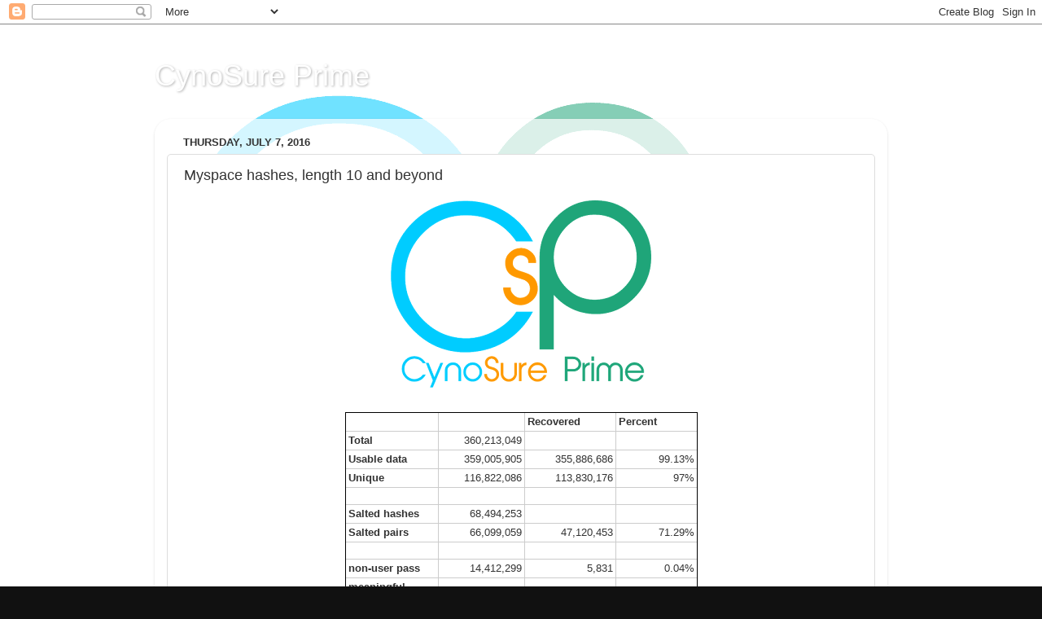

--- FILE ---
content_type: text/html; charset=UTF-8
request_url: https://blog.cynosureprime.com/2016/07/myspace-hashes-length-10-and-beyond.html
body_size: 11806
content:
<!DOCTYPE html>
<html class='v2' dir='ltr' xmlns='http://www.w3.org/1999/xhtml' xmlns:b='http://www.google.com/2005/gml/b' xmlns:data='http://www.google.com/2005/gml/data' xmlns:expr='http://www.google.com/2005/gml/expr'>
<head>
<link href='https://www.blogger.com/static/v1/widgets/335934321-css_bundle_v2.css' rel='stylesheet' type='text/css'/>
<meta content='width=1100' name='viewport'/>
<meta content='text/html; charset=UTF-8' http-equiv='Content-Type'/>
<meta content='blogger' name='generator'/>
<link href='https://blog.cynosureprime.com/favicon.ico' rel='icon' type='image/x-icon'/>
<link href='https://blog.cynosureprime.com/2016/07/myspace-hashes-length-10-and-beyond.html' rel='canonical'/>
<link rel="alternate" type="application/atom+xml" title="CynoSure Prime - Atom" href="https://blog.cynosureprime.com/feeds/posts/default" />
<link rel="alternate" type="application/rss+xml" title="CynoSure Prime - RSS" href="https://blog.cynosureprime.com/feeds/posts/default?alt=rss" />
<link rel="service.post" type="application/atom+xml" title="CynoSure Prime - Atom" href="https://www.blogger.com/feeds/5717741750935093742/posts/default" />

<link rel="alternate" type="application/atom+xml" title="CynoSure Prime - Atom" href="https://blog.cynosureprime.com/feeds/1948385812947130952/comments/default" />
<!--Can't find substitution for tag [blog.ieCssRetrofitLinks]-->
<link href='https://blogger.googleusercontent.com/img/b/R29vZ2xl/AVvXsEj5yEuQ3X6RkZMs5Ady6QIu4sUF503ejWDylT7Bze87uvmvPTUSz4ZE6_whN5MWcLQy6IhzGsQvtMuILIAZO7lCyCMTrhXPvZ9CDFzJ-If7lUdhYoKHE8segFsvJz1Wsk_SZGVQEExcDaDq/s320/CSP.png' rel='image_src'/>
<meta content='https://blog.cynosureprime.com/2016/07/myspace-hashes-length-10-and-beyond.html' property='og:url'/>
<meta content='Myspace hashes, length 10 and beyond' property='og:title'/>
<meta content='     Recovered Percent  Total 360,213,049  Usable data 359,005,905 355,886,686 99.13%  Unique 116,822,086 113,830,176 97%   Salted hashes 68...' property='og:description'/>
<meta content='https://blogger.googleusercontent.com/img/b/R29vZ2xl/AVvXsEj5yEuQ3X6RkZMs5Ady6QIu4sUF503ejWDylT7Bze87uvmvPTUSz4ZE6_whN5MWcLQy6IhzGsQvtMuILIAZO7lCyCMTrhXPvZ9CDFzJ-If7lUdhYoKHE8segFsvJz1Wsk_SZGVQEExcDaDq/w1200-h630-p-k-no-nu/CSP.png' property='og:image'/>
<title>CynoSure Prime: Myspace hashes, length 10 and beyond</title>
<style id='page-skin-1' type='text/css'><!--
/*-----------------------------------------------
Blogger Template Style
Name:     Picture Window
Designer: Blogger
URL:      www.blogger.com
----------------------------------------------- */
/* Content
----------------------------------------------- */
body {
font: normal normal 15px Arial, Tahoma, Helvetica, FreeSans, sans-serif;
color: #333333;
background: #111111 url(//4.bp.blogspot.com/-7Dx5e2bAj_8/VV6_M4gMbfI/AAAAAAAAANs/Seae6opwSA8/s0/CSV2.png) repeat fixed top center;
}
html body .region-inner {
min-width: 0;
max-width: 100%;
width: auto;
}
.content-outer {
font-size: 90%;
}
a:link {
text-decoration:none;
color: #336699;
}
a:visited {
text-decoration:none;
color: #6699cc;
}
a:hover {
text-decoration:underline;
color: #33aaff;
}
.content-outer {
background: transparent none repeat scroll top left;
-moz-border-radius: 0;
-webkit-border-radius: 0;
-goog-ms-border-radius: 0;
border-radius: 0;
-moz-box-shadow: 0 0 0 rgba(0, 0, 0, .15);
-webkit-box-shadow: 0 0 0 rgba(0, 0, 0, .15);
-goog-ms-box-shadow: 0 0 0 rgba(0, 0, 0, .15);
box-shadow: 0 0 0 rgba(0, 0, 0, .15);
margin: 20px auto;
}
.content-inner {
padding: 0;
}
/* Header
----------------------------------------------- */
.header-outer {
background: transparent none repeat-x scroll top left;
_background-image: none;
color: #ffffff;
-moz-border-radius: 0;
-webkit-border-radius: 0;
-goog-ms-border-radius: 0;
border-radius: 0;
}
.Header img, .Header #header-inner {
-moz-border-radius: 0;
-webkit-border-radius: 0;
-goog-ms-border-radius: 0;
border-radius: 0;
}
.header-inner .Header .titlewrapper,
.header-inner .Header .descriptionwrapper {
padding-left: 0;
padding-right: 0;
}
.Header h1 {
font: normal normal 36px Arial, Tahoma, Helvetica, FreeSans, sans-serif;
text-shadow: 1px 1px 3px rgba(0, 0, 0, 0.3);
}
.Header h1 a {
color: #ffffff;
}
.Header .description {
font-size: 130%;
}
/* Tabs
----------------------------------------------- */
.tabs-inner {
margin: .5em 20px 0;
padding: 0;
}
.tabs-inner .section {
margin: 0;
}
.tabs-inner .widget ul {
padding: 0;
background: transparent none repeat scroll bottom;
-moz-border-radius: 0;
-webkit-border-radius: 0;
-goog-ms-border-radius: 0;
border-radius: 0;
}
.tabs-inner .widget li {
border: none;
}
.tabs-inner .widget li a {
display: inline-block;
padding: .5em 1em;
margin-right: .25em;
color: #ffffff;
font: normal normal 15px Arial, Tahoma, Helvetica, FreeSans, sans-serif;
-moz-border-radius: 10px 10px 0 0;
-webkit-border-top-left-radius: 10px;
-webkit-border-top-right-radius: 10px;
-goog-ms-border-radius: 10px 10px 0 0;
border-radius: 10px 10px 0 0;
background: transparent url(//www.blogblog.com/1kt/transparent/black50.png) repeat scroll top left;
border-right: 1px solid transparent;
}
.tabs-inner .widget li:first-child a {
padding-left: 1.25em;
-moz-border-radius-topleft: 10px;
-moz-border-radius-bottomleft: 0;
-webkit-border-top-left-radius: 10px;
-webkit-border-bottom-left-radius: 0;
-goog-ms-border-top-left-radius: 10px;
-goog-ms-border-bottom-left-radius: 0;
border-top-left-radius: 10px;
border-bottom-left-radius: 0;
}
.tabs-inner .widget li.selected a,
.tabs-inner .widget li a:hover {
position: relative;
z-index: 1;
background: transparent url(//www.blogblog.com/1kt/transparent/white80.png) repeat scroll bottom;
color: #336699;
-moz-box-shadow: 0 0 3px rgba(0, 0, 0, .15);
-webkit-box-shadow: 0 0 3px rgba(0, 0, 0, .15);
-goog-ms-box-shadow: 0 0 3px rgba(0, 0, 0, .15);
box-shadow: 0 0 3px rgba(0, 0, 0, .15);
}
/* Headings
----------------------------------------------- */
h2 {
font: bold normal 13px Arial, Tahoma, Helvetica, FreeSans, sans-serif;
text-transform: uppercase;
color: #888888;
margin: .5em 0;
}
/* Main
----------------------------------------------- */
.main-outer {
background: transparent url(//www.blogblog.com/1kt/transparent/white80.png) repeat scroll top left;
-moz-border-radius: 20px 20px 0 0;
-webkit-border-top-left-radius: 20px;
-webkit-border-top-right-radius: 20px;
-webkit-border-bottom-left-radius: 0;
-webkit-border-bottom-right-radius: 0;
-goog-ms-border-radius: 20px 20px 0 0;
border-radius: 20px 20px 0 0;
-moz-box-shadow: 0 1px 3px rgba(0, 0, 0, .15);
-webkit-box-shadow: 0 1px 3px rgba(0, 0, 0, .15);
-goog-ms-box-shadow: 0 1px 3px rgba(0, 0, 0, .15);
box-shadow: 0 1px 3px rgba(0, 0, 0, .15);
}
.main-inner {
padding: 15px 20px 20px;
}
.main-inner .column-center-inner {
padding: 0 0;
}
.main-inner .column-left-inner {
padding-left: 0;
}
.main-inner .column-right-inner {
padding-right: 0;
}
/* Posts
----------------------------------------------- */
h3.post-title {
margin: 0;
font: normal normal 18px Arial, Tahoma, Helvetica, FreeSans, sans-serif;
}
.comments h4 {
margin: 1em 0 0;
font: normal normal 18px Arial, Tahoma, Helvetica, FreeSans, sans-serif;
}
.date-header span {
color: #333333;
}
.post-outer {
background-color: #ffffff;
border: solid 1px #dddddd;
-moz-border-radius: 5px;
-webkit-border-radius: 5px;
border-radius: 5px;
-goog-ms-border-radius: 5px;
padding: 15px 20px;
margin: 0 -20px 20px;
}
.post-body {
line-height: 1.4;
font-size: 110%;
position: relative;
}
.post-header {
margin: 0 0 1.5em;
color: #999999;
line-height: 1.6;
}
.post-footer {
margin: .5em 0 0;
color: #999999;
line-height: 1.6;
}
#blog-pager {
font-size: 140%
}
#comments .comment-author {
padding-top: 1.5em;
border-top: dashed 1px #ccc;
border-top: dashed 1px rgba(128, 128, 128, .5);
background-position: 0 1.5em;
}
#comments .comment-author:first-child {
padding-top: 0;
border-top: none;
}
.avatar-image-container {
margin: .2em 0 0;
}
/* Comments
----------------------------------------------- */
.comments .comments-content .icon.blog-author {
background-repeat: no-repeat;
background-image: url([data-uri]);
}
.comments .comments-content .loadmore a {
border-top: 1px solid #33aaff;
border-bottom: 1px solid #33aaff;
}
.comments .continue {
border-top: 2px solid #33aaff;
}
/* Widgets
----------------------------------------------- */
.widget ul, .widget #ArchiveList ul.flat {
padding: 0;
list-style: none;
}
.widget ul li, .widget #ArchiveList ul.flat li {
border-top: dashed 1px #ccc;
border-top: dashed 1px rgba(128, 128, 128, .5);
}
.widget ul li:first-child, .widget #ArchiveList ul.flat li:first-child {
border-top: none;
}
.widget .post-body ul {
list-style: disc;
}
.widget .post-body ul li {
border: none;
}
/* Footer
----------------------------------------------- */
.footer-outer {
color:#cccccc;
background: transparent url(//www.blogblog.com/1kt/transparent/black50.png) repeat scroll top left;
-moz-border-radius: 0 0 20px 20px;
-webkit-border-top-left-radius: 0;
-webkit-border-top-right-radius: 0;
-webkit-border-bottom-left-radius: 20px;
-webkit-border-bottom-right-radius: 20px;
-goog-ms-border-radius: 0 0 20px 20px;
border-radius: 0 0 20px 20px;
-moz-box-shadow: 0 1px 3px rgba(0, 0, 0, .15);
-webkit-box-shadow: 0 1px 3px rgba(0, 0, 0, .15);
-goog-ms-box-shadow: 0 1px 3px rgba(0, 0, 0, .15);
box-shadow: 0 1px 3px rgba(0, 0, 0, .15);
}
.footer-inner {
padding: 10px 20px 20px;
}
.footer-outer a {
color: #99ccee;
}
.footer-outer a:visited {
color: #77aaee;
}
.footer-outer a:hover {
color: #33aaff;
}
.footer-outer .widget h2 {
color: #aaaaaa;
}
/* Mobile
----------------------------------------------- */
html body.mobile {
height: auto;
}
html body.mobile {
min-height: 480px;
background-size: 100% auto;
}
.mobile .body-fauxcolumn-outer {
background: transparent none repeat scroll top left;
}
html .mobile .mobile-date-outer, html .mobile .blog-pager {
border-bottom: none;
background: transparent url(//www.blogblog.com/1kt/transparent/white80.png) repeat scroll top left;
margin-bottom: 10px;
}
.mobile .date-outer {
background: transparent url(//www.blogblog.com/1kt/transparent/white80.png) repeat scroll top left;
}
.mobile .header-outer, .mobile .main-outer,
.mobile .post-outer, .mobile .footer-outer {
-moz-border-radius: 0;
-webkit-border-radius: 0;
-goog-ms-border-radius: 0;
border-radius: 0;
}
.mobile .content-outer,
.mobile .main-outer,
.mobile .post-outer {
background: inherit;
border: none;
}
.mobile .content-outer {
font-size: 100%;
}
.mobile-link-button {
background-color: #336699;
}
.mobile-link-button a:link, .mobile-link-button a:visited {
color: #ffffff;
}
.mobile-index-contents {
color: #333333;
}
.mobile .tabs-inner .PageList .widget-content {
background: transparent url(//www.blogblog.com/1kt/transparent/white80.png) repeat scroll bottom;
color: #336699;
}
.mobile .tabs-inner .PageList .widget-content .pagelist-arrow {
border-left: 1px solid transparent;
}

--></style>
<style id='template-skin-1' type='text/css'><!--
body {
min-width: 900px;
}
.content-outer, .content-fauxcolumn-outer, .region-inner {
min-width: 900px;
max-width: 900px;
_width: 900px;
}
.main-inner .columns {
padding-left: 0px;
padding-right: 0px;
}
.main-inner .fauxcolumn-center-outer {
left: 0px;
right: 0px;
/* IE6 does not respect left and right together */
_width: expression(this.parentNode.offsetWidth -
parseInt("0px") -
parseInt("0px") + 'px');
}
.main-inner .fauxcolumn-left-outer {
width: 0px;
}
.main-inner .fauxcolumn-right-outer {
width: 0px;
}
.main-inner .column-left-outer {
width: 0px;
right: 100%;
margin-left: -0px;
}
.main-inner .column-right-outer {
width: 0px;
margin-right: -0px;
}
#layout {
min-width: 0;
}
#layout .content-outer {
min-width: 0;
width: 800px;
}
#layout .region-inner {
min-width: 0;
width: auto;
}
--></style>
<link href='https://www.blogger.com/dyn-css/authorization.css?targetBlogID=5717741750935093742&amp;zx=98d42e05-a827-48f4-b89d-14270b7bf199' media='none' onload='if(media!=&#39;all&#39;)media=&#39;all&#39;' rel='stylesheet'/><noscript><link href='https://www.blogger.com/dyn-css/authorization.css?targetBlogID=5717741750935093742&amp;zx=98d42e05-a827-48f4-b89d-14270b7bf199' rel='stylesheet'/></noscript>
<meta name='google-adsense-platform-account' content='ca-host-pub-1556223355139109'/>
<meta name='google-adsense-platform-domain' content='blogspot.com'/>

</head>
<body class='loading variant-open'>
<div class='navbar section' id='navbar' name='Navbar'><div class='widget Navbar' data-version='1' id='Navbar1'><script type="text/javascript">
    function setAttributeOnload(object, attribute, val) {
      if(window.addEventListener) {
        window.addEventListener('load',
          function(){ object[attribute] = val; }, false);
      } else {
        window.attachEvent('onload', function(){ object[attribute] = val; });
      }
    }
  </script>
<div id="navbar-iframe-container"></div>
<script type="text/javascript" src="https://apis.google.com/js/platform.js"></script>
<script type="text/javascript">
      gapi.load("gapi.iframes:gapi.iframes.style.bubble", function() {
        if (gapi.iframes && gapi.iframes.getContext) {
          gapi.iframes.getContext().openChild({
              url: 'https://www.blogger.com/navbar/5717741750935093742?po\x3d1948385812947130952\x26origin\x3dhttps://blog.cynosureprime.com',
              where: document.getElementById("navbar-iframe-container"),
              id: "navbar-iframe"
          });
        }
      });
    </script><script type="text/javascript">
(function() {
var script = document.createElement('script');
script.type = 'text/javascript';
script.src = '//pagead2.googlesyndication.com/pagead/js/google_top_exp.js';
var head = document.getElementsByTagName('head')[0];
if (head) {
head.appendChild(script);
}})();
</script>
</div></div>
<div class='body-fauxcolumns'>
<div class='fauxcolumn-outer body-fauxcolumn-outer'>
<div class='cap-top'>
<div class='cap-left'></div>
<div class='cap-right'></div>
</div>
<div class='fauxborder-left'>
<div class='fauxborder-right'></div>
<div class='fauxcolumn-inner'>
</div>
</div>
<div class='cap-bottom'>
<div class='cap-left'></div>
<div class='cap-right'></div>
</div>
</div>
</div>
<div class='content'>
<div class='content-fauxcolumns'>
<div class='fauxcolumn-outer content-fauxcolumn-outer'>
<div class='cap-top'>
<div class='cap-left'></div>
<div class='cap-right'></div>
</div>
<div class='fauxborder-left'>
<div class='fauxborder-right'></div>
<div class='fauxcolumn-inner'>
</div>
</div>
<div class='cap-bottom'>
<div class='cap-left'></div>
<div class='cap-right'></div>
</div>
</div>
</div>
<div class='content-outer'>
<div class='content-cap-top cap-top'>
<div class='cap-left'></div>
<div class='cap-right'></div>
</div>
<div class='fauxborder-left content-fauxborder-left'>
<div class='fauxborder-right content-fauxborder-right'></div>
<div class='content-inner'>
<header>
<div class='header-outer'>
<div class='header-cap-top cap-top'>
<div class='cap-left'></div>
<div class='cap-right'></div>
</div>
<div class='fauxborder-left header-fauxborder-left'>
<div class='fauxborder-right header-fauxborder-right'></div>
<div class='region-inner header-inner'>
<div class='header section' id='header' name='Header'><div class='widget Header' data-version='1' id='Header1'>
<div id='header-inner'>
<div class='titlewrapper'>
<h1 class='title'>
<a href='https://blog.cynosureprime.com/'>
CynoSure Prime
</a>
</h1>
</div>
<div class='descriptionwrapper'>
<p class='description'><span>
</span></p>
</div>
</div>
</div></div>
</div>
</div>
<div class='header-cap-bottom cap-bottom'>
<div class='cap-left'></div>
<div class='cap-right'></div>
</div>
</div>
</header>
<div class='tabs-outer'>
<div class='tabs-cap-top cap-top'>
<div class='cap-left'></div>
<div class='cap-right'></div>
</div>
<div class='fauxborder-left tabs-fauxborder-left'>
<div class='fauxborder-right tabs-fauxborder-right'></div>
<div class='region-inner tabs-inner'>
<div class='tabs no-items section' id='crosscol' name='Cross-Column'></div>
<div class='tabs no-items section' id='crosscol-overflow' name='Cross-Column 2'></div>
</div>
</div>
<div class='tabs-cap-bottom cap-bottom'>
<div class='cap-left'></div>
<div class='cap-right'></div>
</div>
</div>
<div class='main-outer'>
<div class='main-cap-top cap-top'>
<div class='cap-left'></div>
<div class='cap-right'></div>
</div>
<div class='fauxborder-left main-fauxborder-left'>
<div class='fauxborder-right main-fauxborder-right'></div>
<div class='region-inner main-inner'>
<div class='columns fauxcolumns'>
<div class='fauxcolumn-outer fauxcolumn-center-outer'>
<div class='cap-top'>
<div class='cap-left'></div>
<div class='cap-right'></div>
</div>
<div class='fauxborder-left'>
<div class='fauxborder-right'></div>
<div class='fauxcolumn-inner'>
</div>
</div>
<div class='cap-bottom'>
<div class='cap-left'></div>
<div class='cap-right'></div>
</div>
</div>
<div class='fauxcolumn-outer fauxcolumn-left-outer'>
<div class='cap-top'>
<div class='cap-left'></div>
<div class='cap-right'></div>
</div>
<div class='fauxborder-left'>
<div class='fauxborder-right'></div>
<div class='fauxcolumn-inner'>
</div>
</div>
<div class='cap-bottom'>
<div class='cap-left'></div>
<div class='cap-right'></div>
</div>
</div>
<div class='fauxcolumn-outer fauxcolumn-right-outer'>
<div class='cap-top'>
<div class='cap-left'></div>
<div class='cap-right'></div>
</div>
<div class='fauxborder-left'>
<div class='fauxborder-right'></div>
<div class='fauxcolumn-inner'>
</div>
</div>
<div class='cap-bottom'>
<div class='cap-left'></div>
<div class='cap-right'></div>
</div>
</div>
<!-- corrects IE6 width calculation -->
<div class='columns-inner'>
<div class='column-center-outer'>
<div class='column-center-inner'>
<div class='main section' id='main' name='Main'><div class='widget Blog' data-version='1' id='Blog1'>
<div class='blog-posts hfeed'>

          <div class="date-outer">
        
<h2 class='date-header'><span>Thursday, July 7, 2016</span></h2>

          <div class="date-posts">
        
<div class='post-outer'>
<div class='post hentry' itemprop='blogPost' itemscope='itemscope' itemtype='http://schema.org/BlogPosting'>
<meta content='https://blogger.googleusercontent.com/img/b/R29vZ2xl/AVvXsEj5yEuQ3X6RkZMs5Ady6QIu4sUF503ejWDylT7Bze87uvmvPTUSz4ZE6_whN5MWcLQy6IhzGsQvtMuILIAZO7lCyCMTrhXPvZ9CDFzJ-If7lUdhYoKHE8segFsvJz1Wsk_SZGVQEExcDaDq/s320/CSP.png' itemprop='image_url'/>
<meta content='5717741750935093742' itemprop='blogId'/>
<meta content='1948385812947130952' itemprop='postId'/>
<a name='1948385812947130952'></a>
<h3 class='post-title entry-title' itemprop='name'>
Myspace hashes, length 10 and beyond
</h3>
<div class='post-header'>
<div class='post-header-line-1'></div>
</div>
<div class='post-body entry-content' id='post-body-1948385812947130952' itemprop='description articleBody'>
<div class="separator" style="clear: both; text-align: center;">
<a href="https://blogger.googleusercontent.com/img/b/R29vZ2xl/AVvXsEj5yEuQ3X6RkZMs5Ady6QIu4sUF503ejWDylT7Bze87uvmvPTUSz4ZE6_whN5MWcLQy6IhzGsQvtMuILIAZO7lCyCMTrhXPvZ9CDFzJ-If7lUdhYoKHE8segFsvJz1Wsk_SZGVQEExcDaDq/s1600/CSP.png" imageanchor="1" style="margin-left: 1em; margin-right: 1em;"><img border="0" height="235" src="https://blogger.googleusercontent.com/img/b/R29vZ2xl/AVvXsEj5yEuQ3X6RkZMs5Ady6QIu4sUF503ejWDylT7Bze87uvmvPTUSz4ZE6_whN5MWcLQy6IhzGsQvtMuILIAZO7lCyCMTrhXPvZ9CDFzJ-If7lUdhYoKHE8segFsvJz1Wsk_SZGVQEExcDaDq/s320/CSP.png" width="320" /></a></div>
<div class="separator" style="clear: both; text-align: center;">
<br /></div>
<table align="center" border="1" cellpadding="0" cellspacing="0" center="" dir="ltr" style="border-collapse: collapse; border: 1px solid #ccc; font-family: arial,sans,sans-serif; font-size: 13px; table-layout: fixed;"><colgroup><col width="114"></col><col width="106"></col><col width="112"></col><col width="100"></col></colgroup><tbody>
<tr style="height: 21px;"><td style="border-left: 1px solid #000000; border-top: 1px solid #000000; padding: 2px 3px 2px 3px; vertical-align: bottom;"></td><td style="border-top: 1px solid #000000; padding: 2px 3px 2px 3px; vertical-align: bottom;"></td><td data-sheets-value="{&quot;1&quot;:2,&quot;2&quot;:&quot;Recovered&quot;}" style="border-top-color: rgb(0, 0, 0); border-top-style: solid; border-top-width: 1px; font-family: Arial; font-size: 100%; font-weight: bold; padding: 2px 3px; vertical-align: bottom; white-space: nowrap;">Recovered</td><td data-sheets-value="{&quot;1&quot;:2,&quot;2&quot;:&quot;Percent&quot;}" style="border-right-color: rgb(0, 0, 0); border-right-style: solid; border-right-width: 1px; border-top-color: rgb(0, 0, 0); border-top-style: solid; border-top-width: 1px; font-family: Arial; font-size: 100%; font-weight: bold; padding: 2px 3px; vertical-align: bottom; white-space: nowrap;">Percent</td></tr>
<tr style="height: 21px;"><td data-sheets-value="{&quot;1&quot;:2,&quot;2&quot;:&quot;Total&quot;}" style="border-left-color: rgb(0, 0, 0); border-left-style: solid; border-left-width: 1px; font-family: Arial; font-size: 100%; font-weight: bold; padding: 2px 3px; vertical-align: bottom; white-space: nowrap;">Total</td><td data-sheets-numberformat="[null,2,&quot;#,##0&quot;,1]" data-sheets-value="{&quot;1&quot;:3,&quot;3&quot;:360213049}" style="font-family: Arial; font-size: 100%; padding: 2px 3px; text-align: right; vertical-align: bottom; white-space: nowrap;">360,213,049</td><td style="padding: 2px 3px 2px 3px; vertical-align: bottom;"></td><td style="border-right: 1px solid #000000; padding: 2px 3px 2px 3px; vertical-align: bottom;"></td></tr>
<tr style="height: 21px;"><td data-sheets-value="{&quot;1&quot;:2,&quot;2&quot;:&quot;Usable data&quot;}" style="border-left: 1px solid #000000; font-size: 100%; font-weight: bold; padding: 2px 3px 2px 3px; vertical-align: bottom;">Usable data</td><td data-sheets-numberformat="[null,2,&quot;#,##0&quot;,1]" data-sheets-value="{&quot;1&quot;:3,&quot;3&quot;:359005905}" style="font-size: 100%; padding: 2px 3px 2px 3px; text-align: right; vertical-align: bottom;">359,005,905</td><td data-sheets-numberformat="[null,2,&quot;#,##0&quot;,1]" data-sheets-value="{&quot;1&quot;:3,&quot;3&quot;:355886686}" style="padding: 2px 3px 2px 3px; text-align: right; vertical-align: bottom;">355,886,686</td><td data-sheets-numberformat="[null,3,&quot;0.00%&quot;,1]" data-sheets-value="{&quot;1&quot;:3,&quot;3&quot;:0.9913}" style="border-right: 1px solid #000000; font-size: 100%; padding: 2px 3px 2px 3px; text-align: right; vertical-align: bottom;">99.13%</td></tr>
<tr style="height: 21px;"><td data-sheets-value="{&quot;1&quot;:2,&quot;2&quot;:&quot;Unique&quot;}" style="border-left-color: rgb(0, 0, 0); border-left-style: solid; border-left-width: 1px; font-family: Arial; font-size: 100%; font-weight: bold; padding: 2px 3px; vertical-align: bottom; white-space: nowrap;">Unique</td><td data-sheets-numberformat="[null,2,&quot;#,##0&quot;,1]" data-sheets-value="{&quot;1&quot;:3,&quot;3&quot;:116822086}" style="font-family: Arial; font-size: 100%; padding: 2px 3px; text-align: right; vertical-align: bottom; white-space: nowrap;">116,822,086</td><td data-sheets-numberformat="[null,2,&quot;#,##0&quot;,1]" data-sheets-value="{&quot;1&quot;:3,&quot;3&quot;:113830176}" style="font-family: Arial; font-size: 100%; padding: 2px 3px; text-align: right; vertical-align: bottom; white-space: nowrap;">113,830,176</td><td data-sheets-formula="=R[0]C[-1]/R[0]C[-2]" data-sheets-numberformat="[null,3,&quot;0%&quot;,1]" data-sheets-value="{&quot;1&quot;:3,&quot;3&quot;:0.974389175005829}" style="border-right-color: rgb(0, 0, 0); border-right-style: solid; border-right-width: 1px; font-family: Arial; font-size: 100%; padding: 2px 3px; text-align: right; vertical-align: bottom; white-space: nowrap;">97%</td></tr>
<tr style="height: 21px;"><td style="border-left: 1px solid #000000; padding: 2px 3px 2px 3px; vertical-align: bottom;"></td><td data-sheets-numberformat="[null,2,&quot;#,##0&quot;,1]" style="padding: 2px 3px 2px 3px; vertical-align: bottom;"></td><td style="padding: 2px 3px 2px 3px; vertical-align: bottom;"></td><td style="border-right: 1px solid #000000; padding: 2px 3px 2px 3px; vertical-align: bottom;"></td></tr>
<tr style="height: 21px;"><td data-sheets-value="{&quot;1&quot;:2,&quot;2&quot;:&quot;Salted hashes&quot;}" style="border-left-color: rgb(0, 0, 0); border-left-style: solid; border-left-width: 1px; font-family: Arial; font-size: 100%; font-weight: bold; padding: 2px 3px; vertical-align: bottom; white-space: nowrap;">Salted hashes</td><td data-sheets-numberformat="[null,2,&quot;#,##0&quot;,1]" data-sheets-value="{&quot;1&quot;:3,&quot;3&quot;:68494253}" style="font-family: Arial; font-size: 100%; padding: 2px 3px 2px 3px; text-align: right; vertical-align: bottom;">68,494,253</td><td style="padding: 2px 3px 2px 3px; vertical-align: bottom;"></td><td style="border-right: 1px solid #000000; padding: 2px 3px 2px 3px; vertical-align: bottom;"></td></tr>
<tr style="height: 21px;"><td data-sheets-value="{&quot;1&quot;:2,&quot;2&quot;:&quot;Salted pairs&quot;}" style="border-left-color: rgb(0, 0, 0); border-left-style: solid; border-left-width: 1px; font-family: Arial; font-size: 100%; font-weight: bold; padding: 2px 3px; vertical-align: bottom; white-space: nowrap;">Salted pairs</td><td data-sheets-numberformat="[null,2,&quot;#,##0&quot;,1]" data-sheets-value="{&quot;1&quot;:3,&quot;3&quot;:66099059}" style="font-family: Arial; font-size: 100%; padding: 2px 3px; text-align: right; vertical-align: bottom; white-space: nowrap;">66,099,059</td><td data-sheets-formula="=R[3]C[0]+R[2]C[0]" data-sheets-numberformat="{&quot;1&quot;:2,&quot;2&quot;:&quot;#,##0&quot;,&quot;3&quot;:1}" data-sheets-value="{&quot;1&quot;:3,&quot;3&quot;:47120453}" style="font-family: Arial; font-size: 100%; padding: 2px 3px; text-align: right; vertical-align: bottom; white-space: nowrap;">47,120,453</td><td data-sheets-formula="=R[0]C[-1]/R[0]C[-2]" data-sheets-numberformat="[null,3,&quot;0.00%&quot;,1]" data-sheets-value="{&quot;1&quot;:3,&quot;3&quot;:0.7128763058487716}" style="border-right-color: rgb(0, 0, 0); border-right-style: solid; border-right-width: 1px; font-family: Arial; font-size: 100%; padding: 2px 3px; text-align: right; vertical-align: bottom; white-space: nowrap;">71.29%</td></tr>
<tr style="height: 21px;"><td style="border-left: 1px solid #000000; padding: 2px 3px 2px 3px; vertical-align: bottom;"></td><td data-sheets-numberformat="[null,2,&quot;#,##0&quot;,1]" style="padding: 2px 3px 2px 3px; vertical-align: bottom;"></td><td style="padding: 2px 3px 2px 3px; vertical-align: bottom;"></td><td style="border-right: 1px solid #000000; padding: 2px 3px 2px 3px; vertical-align: bottom;"></td></tr>
<tr style="height: 21px;"><td data-sheets-value="{&quot;1&quot;:2,&quot;2&quot;:&quot;non-user pass&quot;}" style="border-left: 1px solid #000000; font-size: 100%; font-weight: bold; padding: 2px 3px 2px 3px; vertical-align: bottom;">non-user pass</td><td data-sheets-numberformat="[null,2,&quot;#,##0&quot;,1]" data-sheets-value="{&quot;1&quot;:3,&quot;3&quot;:14412299}" style="font-size: 100%; padding: 2px 3px 2px 3px; text-align: right; vertical-align: bottom;">14,412,299</td><td data-sheets-formula="=R[0]C[-1]-14406468" data-sheets-numberformat="[null,2,&quot;#,##0&quot;,1]" data-sheets-value="{&quot;1&quot;:3,&quot;3&quot;:5831}" style="font-size: 100%; padding: 2px 3px 2px 3px; text-align: right; vertical-align: bottom;">5,831</td><td data-sheets-formula="=R[0]C[-1]/R[0]C[-2]" data-sheets-numberformat="[null,3,&quot;0.00%&quot;,1]" data-sheets-value="{&quot;1&quot;:3,&quot;3&quot;:0.00040458500063036436}" style="border-right: 1px solid #000000; font-size: 100%; padding: 2px 3px 2px 3px; text-align: right; vertical-align: bottom;">0.04%</td></tr>
<tr style="height: 21px;"><td data-sheets-value="{&quot;1&quot;:2,&quot;2&quot;:&quot;meaningful passes&quot;}" style="border-bottom: 1px solid #000000; border-left: 1px solid #000000; font-size: 100%; font-weight: bold; padding: 2px 3px 2px 3px; vertical-align: bottom;">meaningful passes</td><td data-sheets-formula="=R[-3]C[0]-R[-1]C[0]" data-sheets-numberformat="[null,2,&quot;#,##0&quot;,1]" data-sheets-value="{&quot;1&quot;:3,&quot;3&quot;:51686760}" style="border-bottom: 1px solid #000000; font-size: 100%; padding: 2px 3px 2px 3px; text-align: right; vertical-align: bottom;">51,686,760</td><td data-sheets-formula="=R[0]C[-1]-4572138" data-sheets-numberformat="{&quot;1&quot;:2,&quot;2&quot;:&quot;#,##0&quot;,&quot;3&quot;:1}" data-sheets-value="{&quot;1&quot;:3,&quot;3&quot;:47114622}" style="border-bottom: 1px solid #000000; font-size: 100%; padding: 2px 3px 2px 3px; text-align: right; vertical-align: bottom;">47,114,622</td><td data-sheets-formula="=R[0]C[-1]/R[0]C[-2]" data-sheets-numberformat="[null,3,&quot;0.00%&quot;,1]" data-sheets-value="{&quot;1&quot;:3,&quot;3&quot;:0.9115414082832818}" style="border-bottom: 1px solid #000000; border-right: 1px solid #000000; font-size: 100%; padding: 2px 3px 2px 3px; text-align: right; vertical-align: bottom;">91.15%</td></tr>
</tbody></table>
<div style="text-align: left;">
<span style="font-family: &quot;arial&quot;; font-size: 14.6667px; line-height: 1.38; text-align: justify;"><br /></span></div>
<div style="text-align: left;">
<span style="font-family: &quot;arial&quot;; font-size: 14.6667px; line-height: 1.38; text-align: justify;">When we obtained the Myspace data, we didn&#8217;t think too much of it for several reasons. In addition to being a fairly old data-set, the passwords were also truncated to length ten and converted to lowercase prior to being hashed with the SHA-1 algorithm. This means that some of the passwords recovered would be ambiguous and incomplete. This is no longer the case for roughly 68M of the hashes.</span></div>
<div style="text-align: justify;">
<br /></div>
<div dir="ltr" style="line-height: 1.38; margin-bottom: 0pt; margin-top: 0pt;">
<div style="text-align: justify;">
<span style="font-family: &quot;arial&quot;; font-size: 14.6667px; vertical-align: baseline;">The total data-set of roughly 360,213,049 lines contained 359,005,905 usable hashes. This data was de-duplicated to 116,822,086 SHA-1 hashes. Roughly 97% of these hashes were recovered by our group, totaling to 113M hashes. As the passwords were all pre-processed before hashing, the plain-texts which we recovered did not exceed length ten and were all lower-cased. </span></div>
</div>
<div style="text-align: justify;">
<br /></div>
<div dir="ltr" style="line-height: 1.38; margin-bottom: 0pt; margin-top: 0pt;">
<div style="text-align: justify;">
<span style="font-family: &quot;arial&quot;; font-size: 14.6667px; vertical-align: baseline;">Since the plain-text passwords aren&#8217;t in their original form, they are not as interesting as it does not allow us to gather that much useful information from them. Being truncated, they do give us a glimpse of some longer passwords we may have previously not been able to recover.</span></div>
</div>
<div style="text-align: justify;">
<br /></div>
<div dir="ltr" style="line-height: 1.38; margin-bottom: 0pt; margin-top: 0pt;">
<div style="text-align: justify;">
<span style="font-family: &quot;arial&quot;; font-size: 14.6667px; vertical-align: baseline;">Interestingly, user </span><span style="color: #1155cc; font-family: &quot;arial&quot;; font-size: 14.6667px; text-decoration: underline; vertical-align: baseline;"><a href="https://hashes.org/forum/viewtopic.php?f=3&amp;t=1715" style="text-decoration: none;">&#8216;frekvent&#8217; over at the hashes.org</a>&nbsp;</span><span style="font-family: &quot;arial&quot;; font-size: 14.6667px; vertical-align: baseline;">forum made an amazing discovery. It appears that for some users there exists an additional salted SHA-1 hash that contains the password in it&#8217;s original form, without being truncated or lower-cased. This hash is generated by salting the password with the userid prior to being hashed with SHA-1.</span></div>
</div>
<div style="text-align: justify;">
<br /></div>
<div dir="ltr" style="line-height: 1.38; margin-bottom: 0pt; margin-top: 0pt;">
<div style="text-align: justify;">
<span style="font-family: &quot;arial&quot;; font-size: 14.6667px; vertical-align: baseline;">Rather than directly recover the salted SHA-1 hashes, we can take a shortcut. This means for all those users who contain this secondary salted SHA-1 hash, we can now case correct it against the plain-text we previously recovered. It also means we can derive the actual password &nbsp;for these users prior to length ten truncation.</span></div>
</div>
<div style="text-align: justify;">
<br /></div>
<div dir="ltr" style="line-height: 1.38; margin-bottom: 0pt; margin-top: 0pt;">
<div style="text-align: justify;">
<span style="font-family: &quot;arial&quot;; font-size: 14.6667px; vertical-align: baseline;"><b>A generated example</b></span></div>
</div>
<div style="text-align: justify;">
<br /></div>
<div dir="ltr" style="line-height: 1.38; margin-bottom: 0pt; margin-top: 0pt;">
<div style="text-align: justify;">
<span style="font-family: &quot;arial&quot;; font-size: 14.6667px; vertical-align: baseline;"><b>UserID: </b>65535</span></div>
</div>
<div dir="ltr" style="line-height: 1.38; margin-bottom: 0pt; margin-top: 0pt;">
<div style="text-align: justify;">
<span style="font-family: &quot;arial&quot;; font-size: 14.6667px; vertical-align: baseline;"><b>Password:</b> Cynosureprime082!</span></div>
</div>
<div style="text-align: justify;">
<br /></div>
<div dir="ltr" style="margin-bottom: 0pt; margin-top: 0pt;">
<div style="line-height: 1.38; text-align: justify;">
<span style="font-family: &quot;arial&quot;; font-size: 14.6667px; vertical-align: baseline;"><b>First hash:</b></span></div>
<div style="text-align: justify;">
<span style="font-family: &quot;arial&quot;; vertical-align: baseline;"><i><span style="font-size: 14.6667px; line-height: 1.38;">(password is truncated to length 10 and&nbsp;</span><span style="font-size: 14.6667px; line-height: 20.24px;">lower cased</span><span style="font-size: 14.6667px; line-height: 1.38;">)</span></i></span></div>
<div style="line-height: 1.38; text-align: justify;">
<span style="font-family: &quot;arial&quot;; font-size: 14.6667px; vertical-align: baseline;">cynosurepr-&gt;SHA1-&gt;6fba0c905ded07590fdbc4b0fa6eb17e565dd814</span></div>
<div style="line-height: 1.38; text-align: justify;">
<span style="font-family: &quot;arial&quot;; font-size: 14.6667px; vertical-align: baseline;"><b><br /></b></span></div>
<div style="line-height: 1.38; text-align: justify;">
<span style="font-family: &quot;arial&quot;; font-size: 14.6667px; vertical-align: baseline;"><b>Second hash:</b></span></div>
<div style="line-height: 1.38; text-align: justify;">
<span style="font-family: &quot;arial&quot;; font-size: 14.6667px; vertical-align: baseline;"><i style="font-size: medium; line-height: normal;"><span style="font-size: 14.6667px; line-height: 1.38;">(userid is applied as a salt to the unmodified password</span><span style="font-size: 14.6667px; line-height: 1.38;">)</span></i></span></div>
<div style="line-height: 1.38; text-align: justify;">
<span style="font-family: &quot;arial&quot;; font-size: 14.6667px; line-height: 1.38;">Cynosureprime082!-&gt;SHA1($salt.$pass)-&gt;20c25cbb791bc0b7fcce739f42b682376057eb9e:65535</span></div>
</div>
<div style="text-align: justify;">
<br /></div>
<div dir="ltr" style="line-height: 1.38; margin-bottom: 0pt; margin-top: 0pt;">
<div style="text-align: justify;">
<span style="font-family: &quot;arial&quot;; font-size: 14.6667px; vertical-align: baseline;"><b>Stored as:</b></span></div>
</div>
<div style="text-align: justify;">
<span style="font-family: &quot;arial&quot;; font-size: 14.6667px; line-height: 1.38;">65535:email:</span><span style="font-family: &quot;arial&quot;;"><span style="font-size: 14.6667px; line-height: 20.24px;">0x6FBA0C905DED07590FDBC4B0FA6EB17E565DD814:0x20C25CBB791BC0B7FCCE739F42B682376057EB9E</span></span></div>
<div style="text-align: justify;">
<br /></div>
<div dir="ltr" style="line-height: 1.38; margin-bottom: 0pt; margin-top: 0pt;">
<div style="text-align: justify;">
<span style="font-family: &quot;arial&quot;; font-size: 14.6667px; vertical-align: baseline;"><b>Step 1:</b> Recover 6fba0c905ded07590fdbc4b0fa6eb17e565dd814 as cynosurepr</span></div>
</div>
<div dir="ltr" style="line-height: 1.38; margin-bottom: 0pt; margin-top: 0pt;">
<div style="text-align: justify;">
<span style="font-family: &quot;arial&quot;; font-size: 14.6667px; vertical-align: baseline;"><b>Step 2:</b> Perform case toggling and length extension cynosureprA, cYnosureprBB, cyNosureprZZ etc etc and test against 20c25cbb791bc0b7fcce739f42b682376057eb9e:65535</span></div>
</div>
<div style="text-align: justify;">
<br /></div>
<div dir="ltr" style="line-height: 1.38; margin-bottom: 0pt; margin-top: 0pt;">
<div style="text-align: justify;">
<span style="font-family: &quot;arial&quot;; font-size: 14.6667px; vertical-align: baseline;">Out of the entire data-set, about 68M users contain the secondary salted SHA-1 password hash. &nbsp;Of these 68M users, we were able to pair 66M up with the recovered password. This 66M list was then divided into two groups, &#8216;non-user pass&#8217; which are users containing system generated passwords (14M) and &#8216;meaningful passes&#8217;, those which belong to users (51.6M). We were only able to pair 66M of the total 68M hashes as we have not fully recovered all the SHA1 hashes, but only 97% of them.</span></div>
</div>
<div style="text-align: justify;">
<br /></div>
<div dir="ltr" style="line-height: 1.38; margin-bottom: 0pt; margin-top: 0pt;">
<div style="text-align: justify;">
<span style="font-family: &quot;arial&quot;; font-size: 14.6667px; vertical-align: baseline;">Using our tools we performed either a <i>case toggle </i>and/or <i>length extension</i> attack for each of the salted hash pairs. We have successfully verified over 45M plain-texts against their salted SHA-1 counterpart. The case toggle refers to toggling all passes length ten or less against the salted SHA-1. The length extension attack involves cycling through all possible characters and appending them to the plain-text derived from the recovered normal SHA1 and checking this against the salted SHA-1 hash.</span></div>
</div>
<div style="text-align: justify;">
<br /></div>
<div dir="ltr" style="line-height: 1.38; margin-bottom: 0pt; margin-top: 0pt;">
<div style="text-align: justify;">
<span style="font-family: &quot;arial&quot;; font-size: 14.6667px; vertical-align: baseline;">Having both variations of the password hashes has made cracking the longer passwords quite easy since we can first recover the length 10 representation and use this in length extension attacks to obtain the full length password. It would appear that the Myspace data may have some usefulness after all.</span><br />
<br />
<span style="font-family: &quot;arial&quot;; font-size: 14.6667px; vertical-align: baseline;">Note: The salted hashes can be paired up with their corresponding plaintext data and arranged such that they can be recovered using off the shelf software. However, this won't work for case correction, you will also need to reparse the final output. </span></div>
</div>
<br />
<br />
<div style='clear: both;'></div>
</div>
<div class='post-footer'>
<div class='post-footer-line post-footer-line-1'><span class='post-author vcard'>
Posted by
<span class='fn' itemprop='author' itemscope='itemscope' itemtype='http://schema.org/Person'>
<span itemprop='name'>Blazer</span>
</span>
</span>
<span class='post-timestamp'>
at
<meta content='https://blog.cynosureprime.com/2016/07/myspace-hashes-length-10-and-beyond.html' itemprop='url'/>
<a class='timestamp-link' href='https://blog.cynosureprime.com/2016/07/myspace-hashes-length-10-and-beyond.html' rel='bookmark' title='permanent link'><abbr class='published' itemprop='datePublished' title='2016-07-07T11:42:00-07:00'>11:42&#8239;AM</abbr></a>
</span>
<span class='post-comment-link'>
</span>
<span class='post-icons'>
<span class='item-control blog-admin pid-1830027272'>
<a href='https://www.blogger.com/post-edit.g?blogID=5717741750935093742&postID=1948385812947130952&from=pencil' title='Edit Post'>
<img alt='' class='icon-action' height='18' src='https://resources.blogblog.com/img/icon18_edit_allbkg.gif' width='18'/>
</a>
</span>
</span>
<div class='post-share-buttons goog-inline-block'>
<a class='goog-inline-block share-button sb-email' href='https://www.blogger.com/share-post.g?blogID=5717741750935093742&postID=1948385812947130952&target=email' target='_blank' title='Email This'><span class='share-button-link-text'>Email This</span></a><a class='goog-inline-block share-button sb-blog' href='https://www.blogger.com/share-post.g?blogID=5717741750935093742&postID=1948385812947130952&target=blog' onclick='window.open(this.href, "_blank", "height=270,width=475"); return false;' target='_blank' title='BlogThis!'><span class='share-button-link-text'>BlogThis!</span></a><a class='goog-inline-block share-button sb-twitter' href='https://www.blogger.com/share-post.g?blogID=5717741750935093742&postID=1948385812947130952&target=twitter' target='_blank' title='Share to X'><span class='share-button-link-text'>Share to X</span></a><a class='goog-inline-block share-button sb-facebook' href='https://www.blogger.com/share-post.g?blogID=5717741750935093742&postID=1948385812947130952&target=facebook' onclick='window.open(this.href, "_blank", "height=430,width=640"); return false;' target='_blank' title='Share to Facebook'><span class='share-button-link-text'>Share to Facebook</span></a><a class='goog-inline-block share-button sb-pinterest' href='https://www.blogger.com/share-post.g?blogID=5717741750935093742&postID=1948385812947130952&target=pinterest' target='_blank' title='Share to Pinterest'><span class='share-button-link-text'>Share to Pinterest</span></a>
</div>
</div>
<div class='post-footer-line post-footer-line-2'><span class='post-labels'>
</span>
</div>
<div class='post-footer-line post-footer-line-3'><span class='post-location'>
</span>
</div>
</div>
</div>
<div class='comments' id='comments'>
<a name='comments'></a>
</div>
</div>

        </div></div>
      
</div>
<div class='blog-pager' id='blog-pager'>
<span id='blog-pager-newer-link'>
<a class='blog-pager-newer-link' href='https://blog.cynosureprime.com/2016/07/bitcrack-hashkiller-contest-write-up.html' id='Blog1_blog-pager-newer-link' title='Newer Post'>Newer Post</a>
</span>
<span id='blog-pager-older-link'>
<a class='blog-pager-older-link' href='https://blog.cynosureprime.com/2015/09/csp-our-take-on-cracked-am-passwords.html' id='Blog1_blog-pager-older-link' title='Older Post'>Older Post</a>
</span>
<a class='home-link' href='https://blog.cynosureprime.com/'>Home</a>
</div>
<div class='clear'></div>
<div class='post-feeds'>
</div>
</div></div>
</div>
</div>
<div class='column-left-outer'>
<div class='column-left-inner'>
<aside>
</aside>
</div>
</div>
<div class='column-right-outer'>
<div class='column-right-inner'>
<aside>
</aside>
</div>
</div>
</div>
<div style='clear: both'></div>
<!-- columns -->
</div>
<!-- main -->
</div>
</div>
<div class='main-cap-bottom cap-bottom'>
<div class='cap-left'></div>
<div class='cap-right'></div>
</div>
</div>
<footer>
<div class='footer-outer'>
<div class='footer-cap-top cap-top'>
<div class='cap-left'></div>
<div class='cap-right'></div>
</div>
<div class='fauxborder-left footer-fauxborder-left'>
<div class='fauxborder-right footer-fauxborder-right'></div>
<div class='region-inner footer-inner'>
<div class='foot section' id='footer-1'><div class='widget Profile' data-version='1' id='Profile1'>
<h2>Contributors</h2>
<div class='widget-content'>
<ul>
<li><a class='profile-name-link g-profile' href='https://www.blogger.com/profile/12057190950069814359' style='background-image: url(//www.blogger.com/img/logo-16.png);'>Blazer</a></li>
<li><a class='profile-name-link g-profile' href='https://www.blogger.com/profile/10206734875229805022' style='background-image: url(//www.blogger.com/img/logo-16.png);'>CynoSure Prime</a></li>
<li><a class='profile-name-link g-profile' href='https://www.blogger.com/profile/05358388334129878154' style='background-image: url(//www.blogger.com/img/logo-16.png);'>foo</a></li>
<li><a class='profile-name-link g-profile' href='https://www.blogger.com/profile/11139045076982704396' style='background-image: url(//www.blogger.com/img/logo-16.png);'>winxp5421</a></li>
</ul>
<div class='clear'></div>
</div>
</div></div>
<table border='0' cellpadding='0' cellspacing='0' class='section-columns columns-2'>
<tbody>
<tr>
<td class='first columns-cell'>
<div class='foot section' id='footer-2-1'><div class='widget BlogArchive' data-version='1' id='BlogArchive1'>
<h2>Blog Archive</h2>
<div class='widget-content'>
<div id='ArchiveList'>
<div id='BlogArchive1_ArchiveList'>
<ul class='hierarchy'>
<li class='archivedate collapsed'>
<a class='toggle' href='javascript:void(0)'>
<span class='zippy'>

        &#9658;&#160;
      
</span>
</a>
<a class='post-count-link' href='https://blog.cynosureprime.com/2024/'>
2024
</a>
<span class='post-count' dir='ltr'>(1)</span>
<ul class='hierarchy'>
<li class='archivedate collapsed'>
<a class='toggle' href='javascript:void(0)'>
<span class='zippy'>

        &#9658;&#160;
      
</span>
</a>
<a class='post-count-link' href='https://blog.cynosureprime.com/2024/08/'>
August
</a>
<span class='post-count' dir='ltr'>(1)</span>
</li>
</ul>
</li>
</ul>
<ul class='hierarchy'>
<li class='archivedate collapsed'>
<a class='toggle' href='javascript:void(0)'>
<span class='zippy'>

        &#9658;&#160;
      
</span>
</a>
<a class='post-count-link' href='https://blog.cynosureprime.com/2023/'>
2023
</a>
<span class='post-count' dir='ltr'>(1)</span>
<ul class='hierarchy'>
<li class='archivedate collapsed'>
<a class='toggle' href='javascript:void(0)'>
<span class='zippy'>

        &#9658;&#160;
      
</span>
</a>
<a class='post-count-link' href='https://blog.cynosureprime.com/2023/08/'>
August
</a>
<span class='post-count' dir='ltr'>(1)</span>
</li>
</ul>
</li>
</ul>
<ul class='hierarchy'>
<li class='archivedate collapsed'>
<a class='toggle' href='javascript:void(0)'>
<span class='zippy'>

        &#9658;&#160;
      
</span>
</a>
<a class='post-count-link' href='https://blog.cynosureprime.com/2022/'>
2022
</a>
<span class='post-count' dir='ltr'>(1)</span>
<ul class='hierarchy'>
<li class='archivedate collapsed'>
<a class='toggle' href='javascript:void(0)'>
<span class='zippy'>

        &#9658;&#160;
      
</span>
</a>
<a class='post-count-link' href='https://blog.cynosureprime.com/2022/08/'>
August
</a>
<span class='post-count' dir='ltr'>(1)</span>
</li>
</ul>
</li>
</ul>
<ul class='hierarchy'>
<li class='archivedate collapsed'>
<a class='toggle' href='javascript:void(0)'>
<span class='zippy'>

        &#9658;&#160;
      
</span>
</a>
<a class='post-count-link' href='https://blog.cynosureprime.com/2021/'>
2021
</a>
<span class='post-count' dir='ltr'>(1)</span>
<ul class='hierarchy'>
<li class='archivedate collapsed'>
<a class='toggle' href='javascript:void(0)'>
<span class='zippy'>

        &#9658;&#160;
      
</span>
</a>
<a class='post-count-link' href='https://blog.cynosureprime.com/2021/08/'>
August
</a>
<span class='post-count' dir='ltr'>(1)</span>
</li>
</ul>
</li>
</ul>
<ul class='hierarchy'>
<li class='archivedate collapsed'>
<a class='toggle' href='javascript:void(0)'>
<span class='zippy'>

        &#9658;&#160;
      
</span>
</a>
<a class='post-count-link' href='https://blog.cynosureprime.com/2019/'>
2019
</a>
<span class='post-count' dir='ltr'>(2)</span>
<ul class='hierarchy'>
<li class='archivedate collapsed'>
<a class='toggle' href='javascript:void(0)'>
<span class='zippy'>

        &#9658;&#160;
      
</span>
</a>
<a class='post-count-link' href='https://blog.cynosureprime.com/2019/10/'>
October
</a>
<span class='post-count' dir='ltr'>(1)</span>
</li>
</ul>
<ul class='hierarchy'>
<li class='archivedate collapsed'>
<a class='toggle' href='javascript:void(0)'>
<span class='zippy'>

        &#9658;&#160;
      
</span>
</a>
<a class='post-count-link' href='https://blog.cynosureprime.com/2019/05/'>
May
</a>
<span class='post-count' dir='ltr'>(1)</span>
</li>
</ul>
</li>
</ul>
<ul class='hierarchy'>
<li class='archivedate collapsed'>
<a class='toggle' href='javascript:void(0)'>
<span class='zippy'>

        &#9658;&#160;
      
</span>
</a>
<a class='post-count-link' href='https://blog.cynosureprime.com/2018/'>
2018
</a>
<span class='post-count' dir='ltr'>(1)</span>
<ul class='hierarchy'>
<li class='archivedate collapsed'>
<a class='toggle' href='javascript:void(0)'>
<span class='zippy'>

        &#9658;&#160;
      
</span>
</a>
<a class='post-count-link' href='https://blog.cynosureprime.com/2018/08/'>
August
</a>
<span class='post-count' dir='ltr'>(1)</span>
</li>
</ul>
</li>
</ul>
<ul class='hierarchy'>
<li class='archivedate collapsed'>
<a class='toggle' href='javascript:void(0)'>
<span class='zippy'>

        &#9658;&#160;
      
</span>
</a>
<a class='post-count-link' href='https://blog.cynosureprime.com/2017/'>
2017
</a>
<span class='post-count' dir='ltr'>(2)</span>
<ul class='hierarchy'>
<li class='archivedate collapsed'>
<a class='toggle' href='javascript:void(0)'>
<span class='zippy'>

        &#9658;&#160;
      
</span>
</a>
<a class='post-count-link' href='https://blog.cynosureprime.com/2017/08/'>
August
</a>
<span class='post-count' dir='ltr'>(1)</span>
</li>
</ul>
<ul class='hierarchy'>
<li class='archivedate collapsed'>
<a class='toggle' href='javascript:void(0)'>
<span class='zippy'>

        &#9658;&#160;
      
</span>
</a>
<a class='post-count-link' href='https://blog.cynosureprime.com/2017/06/'>
June
</a>
<span class='post-count' dir='ltr'>(1)</span>
</li>
</ul>
</li>
</ul>
<ul class='hierarchy'>
<li class='archivedate expanded'>
<a class='toggle' href='javascript:void(0)'>
<span class='zippy toggle-open'>

        &#9660;&#160;
      
</span>
</a>
<a class='post-count-link' href='https://blog.cynosureprime.com/2016/'>
2016
</a>
<span class='post-count' dir='ltr'>(2)</span>
<ul class='hierarchy'>
<li class='archivedate expanded'>
<a class='toggle' href='javascript:void(0)'>
<span class='zippy toggle-open'>

        &#9660;&#160;
      
</span>
</a>
<a class='post-count-link' href='https://blog.cynosureprime.com/2016/07/'>
July
</a>
<span class='post-count' dir='ltr'>(2)</span>
<ul class='posts'>
<li><a href='https://blog.cynosureprime.com/2016/07/bitcrack-hashkiller-contest-write-up.html'>Bitcrack / Hashkiller contest write-up 2016</a></li>
<li><a href='https://blog.cynosureprime.com/2016/07/myspace-hashes-length-10-and-beyond.html'>Myspace hashes, length 10 and beyond</a></li>
</ul>
</li>
</ul>
</li>
</ul>
<ul class='hierarchy'>
<li class='archivedate collapsed'>
<a class='toggle' href='javascript:void(0)'>
<span class='zippy'>

        &#9658;&#160;
      
</span>
</a>
<a class='post-count-link' href='https://blog.cynosureprime.com/2015/'>
2015
</a>
<span class='post-count' dir='ltr'>(5)</span>
<ul class='hierarchy'>
<li class='archivedate collapsed'>
<a class='toggle' href='javascript:void(0)'>
<span class='zippy'>

        &#9658;&#160;
      
</span>
</a>
<a class='post-count-link' href='https://blog.cynosureprime.com/2015/09/'>
September
</a>
<span class='post-count' dir='ltr'>(2)</span>
</li>
</ul>
<ul class='hierarchy'>
<li class='archivedate collapsed'>
<a class='toggle' href='javascript:void(0)'>
<span class='zippy'>

        &#9658;&#160;
      
</span>
</a>
<a class='post-count-link' href='https://blog.cynosureprime.com/2015/08/'>
August
</a>
<span class='post-count' dir='ltr'>(1)</span>
</li>
</ul>
<ul class='hierarchy'>
<li class='archivedate collapsed'>
<a class='toggle' href='javascript:void(0)'>
<span class='zippy'>

        &#9658;&#160;
      
</span>
</a>
<a class='post-count-link' href='https://blog.cynosureprime.com/2015/05/'>
May
</a>
<span class='post-count' dir='ltr'>(2)</span>
</li>
</ul>
</li>
</ul>
</div>
</div>
<div class='clear'></div>
</div>
</div></div>
</td>
<td class='columns-cell'>
<div class='foot no-items section' id='footer-2-2'></div>
</td>
</tr>
</tbody>
</table>
<!-- outside of the include in order to lock Attribution widget -->
<div class='foot section' id='footer-3' name='Footer'><div class='widget Attribution' data-version='1' id='Attribution1'>
<div class='widget-content' style='text-align: center;'>
Picture Window theme. Powered by <a href='https://www.blogger.com' target='_blank'>Blogger</a>.
</div>
<div class='clear'></div>
</div></div>
</div>
</div>
<div class='footer-cap-bottom cap-bottom'>
<div class='cap-left'></div>
<div class='cap-right'></div>
</div>
</div>
</footer>
<!-- content -->
</div>
</div>
<div class='content-cap-bottom cap-bottom'>
<div class='cap-left'></div>
<div class='cap-right'></div>
</div>
</div>
</div>
<script type='text/javascript'>
    window.setTimeout(function() {
        document.body.className = document.body.className.replace('loading', '');
      }, 10);
  </script>

<script type="text/javascript" src="https://www.blogger.com/static/v1/widgets/3845888474-widgets.js"></script>
<script type='text/javascript'>
window['__wavt'] = 'AOuZoY5tuRvZniWdcqZr66pZNYSvteP4xg:1768739453493';_WidgetManager._Init('//www.blogger.com/rearrange?blogID\x3d5717741750935093742','//blog.cynosureprime.com/2016/07/myspace-hashes-length-10-and-beyond.html','5717741750935093742');
_WidgetManager._SetDataContext([{'name': 'blog', 'data': {'blogId': '5717741750935093742', 'title': 'CynoSure Prime', 'url': 'https://blog.cynosureprime.com/2016/07/myspace-hashes-length-10-and-beyond.html', 'canonicalUrl': 'https://blog.cynosureprime.com/2016/07/myspace-hashes-length-10-and-beyond.html', 'homepageUrl': 'https://blog.cynosureprime.com/', 'searchUrl': 'https://blog.cynosureprime.com/search', 'canonicalHomepageUrl': 'https://blog.cynosureprime.com/', 'blogspotFaviconUrl': 'https://blog.cynosureprime.com/favicon.ico', 'bloggerUrl': 'https://www.blogger.com', 'hasCustomDomain': true, 'httpsEnabled': true, 'enabledCommentProfileImages': true, 'gPlusViewType': 'FILTERED_POSTMOD', 'adultContent': false, 'analyticsAccountNumber': '', 'encoding': 'UTF-8', 'locale': 'en', 'localeUnderscoreDelimited': 'en', 'languageDirection': 'ltr', 'isPrivate': false, 'isMobile': false, 'isMobileRequest': false, 'mobileClass': '', 'isPrivateBlog': false, 'isDynamicViewsAvailable': true, 'feedLinks': '\x3clink rel\x3d\x22alternate\x22 type\x3d\x22application/atom+xml\x22 title\x3d\x22CynoSure Prime - Atom\x22 href\x3d\x22https://blog.cynosureprime.com/feeds/posts/default\x22 /\x3e\n\x3clink rel\x3d\x22alternate\x22 type\x3d\x22application/rss+xml\x22 title\x3d\x22CynoSure Prime - RSS\x22 href\x3d\x22https://blog.cynosureprime.com/feeds/posts/default?alt\x3drss\x22 /\x3e\n\x3clink rel\x3d\x22service.post\x22 type\x3d\x22application/atom+xml\x22 title\x3d\x22CynoSure Prime - Atom\x22 href\x3d\x22https://www.blogger.com/feeds/5717741750935093742/posts/default\x22 /\x3e\n\n\x3clink rel\x3d\x22alternate\x22 type\x3d\x22application/atom+xml\x22 title\x3d\x22CynoSure Prime - Atom\x22 href\x3d\x22https://blog.cynosureprime.com/feeds/1948385812947130952/comments/default\x22 /\x3e\n', 'meTag': '', 'adsenseHostId': 'ca-host-pub-1556223355139109', 'adsenseHasAds': false, 'adsenseAutoAds': false, 'boqCommentIframeForm': true, 'loginRedirectParam': '', 'view': '', 'dynamicViewsCommentsSrc': '//www.blogblog.com/dynamicviews/4224c15c4e7c9321/js/comments.js', 'dynamicViewsScriptSrc': '//www.blogblog.com/dynamicviews/2dfa401275732ff9', 'plusOneApiSrc': 'https://apis.google.com/js/platform.js', 'disableGComments': true, 'interstitialAccepted': false, 'sharing': {'platforms': [{'name': 'Get link', 'key': 'link', 'shareMessage': 'Get link', 'target': ''}, {'name': 'Facebook', 'key': 'facebook', 'shareMessage': 'Share to Facebook', 'target': 'facebook'}, {'name': 'BlogThis!', 'key': 'blogThis', 'shareMessage': 'BlogThis!', 'target': 'blog'}, {'name': 'X', 'key': 'twitter', 'shareMessage': 'Share to X', 'target': 'twitter'}, {'name': 'Pinterest', 'key': 'pinterest', 'shareMessage': 'Share to Pinterest', 'target': 'pinterest'}, {'name': 'Email', 'key': 'email', 'shareMessage': 'Email', 'target': 'email'}], 'disableGooglePlus': true, 'googlePlusShareButtonWidth': 0, 'googlePlusBootstrap': '\x3cscript type\x3d\x22text/javascript\x22\x3ewindow.___gcfg \x3d {\x27lang\x27: \x27en\x27};\x3c/script\x3e'}, 'hasCustomJumpLinkMessage': false, 'jumpLinkMessage': 'Read more', 'pageType': 'item', 'postId': '1948385812947130952', 'postImageThumbnailUrl': 'https://blogger.googleusercontent.com/img/b/R29vZ2xl/AVvXsEj5yEuQ3X6RkZMs5Ady6QIu4sUF503ejWDylT7Bze87uvmvPTUSz4ZE6_whN5MWcLQy6IhzGsQvtMuILIAZO7lCyCMTrhXPvZ9CDFzJ-If7lUdhYoKHE8segFsvJz1Wsk_SZGVQEExcDaDq/s72-c/CSP.png', 'postImageUrl': 'https://blogger.googleusercontent.com/img/b/R29vZ2xl/AVvXsEj5yEuQ3X6RkZMs5Ady6QIu4sUF503ejWDylT7Bze87uvmvPTUSz4ZE6_whN5MWcLQy6IhzGsQvtMuILIAZO7lCyCMTrhXPvZ9CDFzJ-If7lUdhYoKHE8segFsvJz1Wsk_SZGVQEExcDaDq/s320/CSP.png', 'pageName': 'Myspace hashes, length 10 and beyond', 'pageTitle': 'CynoSure Prime: Myspace hashes, length 10 and beyond'}}, {'name': 'features', 'data': {}}, {'name': 'messages', 'data': {'edit': 'Edit', 'linkCopiedToClipboard': 'Link copied to clipboard!', 'ok': 'Ok', 'postLink': 'Post Link'}}, {'name': 'template', 'data': {'name': 'custom', 'localizedName': 'Custom', 'isResponsive': false, 'isAlternateRendering': false, 'isCustom': true, 'variant': 'open', 'variantId': 'open'}}, {'name': 'view', 'data': {'classic': {'name': 'classic', 'url': '?view\x3dclassic'}, 'flipcard': {'name': 'flipcard', 'url': '?view\x3dflipcard'}, 'magazine': {'name': 'magazine', 'url': '?view\x3dmagazine'}, 'mosaic': {'name': 'mosaic', 'url': '?view\x3dmosaic'}, 'sidebar': {'name': 'sidebar', 'url': '?view\x3dsidebar'}, 'snapshot': {'name': 'snapshot', 'url': '?view\x3dsnapshot'}, 'timeslide': {'name': 'timeslide', 'url': '?view\x3dtimeslide'}, 'isMobile': false, 'title': 'Myspace hashes, length 10 and beyond', 'description': '     Recovered Percent  Total 360,213,049  Usable data 359,005,905 355,886,686 99.13%  Unique 116,822,086 113,830,176 97%   Salted hashes 68...', 'featuredImage': 'https://blogger.googleusercontent.com/img/b/R29vZ2xl/AVvXsEj5yEuQ3X6RkZMs5Ady6QIu4sUF503ejWDylT7Bze87uvmvPTUSz4ZE6_whN5MWcLQy6IhzGsQvtMuILIAZO7lCyCMTrhXPvZ9CDFzJ-If7lUdhYoKHE8segFsvJz1Wsk_SZGVQEExcDaDq/s320/CSP.png', 'url': 'https://blog.cynosureprime.com/2016/07/myspace-hashes-length-10-and-beyond.html', 'type': 'item', 'isSingleItem': true, 'isMultipleItems': false, 'isError': false, 'isPage': false, 'isPost': true, 'isHomepage': false, 'isArchive': false, 'isLabelSearch': false, 'postId': 1948385812947130952}}]);
_WidgetManager._RegisterWidget('_NavbarView', new _WidgetInfo('Navbar1', 'navbar', document.getElementById('Navbar1'), {}, 'displayModeFull'));
_WidgetManager._RegisterWidget('_HeaderView', new _WidgetInfo('Header1', 'header', document.getElementById('Header1'), {}, 'displayModeFull'));
_WidgetManager._RegisterWidget('_BlogView', new _WidgetInfo('Blog1', 'main', document.getElementById('Blog1'), {'cmtInteractionsEnabled': false, 'lightboxEnabled': true, 'lightboxModuleUrl': 'https://www.blogger.com/static/v1/jsbin/4049919853-lbx.js', 'lightboxCssUrl': 'https://www.blogger.com/static/v1/v-css/828616780-lightbox_bundle.css'}, 'displayModeFull'));
_WidgetManager._RegisterWidget('_ProfileView', new _WidgetInfo('Profile1', 'footer-1', document.getElementById('Profile1'), {}, 'displayModeFull'));
_WidgetManager._RegisterWidget('_BlogArchiveView', new _WidgetInfo('BlogArchive1', 'footer-2-1', document.getElementById('BlogArchive1'), {'languageDirection': 'ltr', 'loadingMessage': 'Loading\x26hellip;'}, 'displayModeFull'));
_WidgetManager._RegisterWidget('_AttributionView', new _WidgetInfo('Attribution1', 'footer-3', document.getElementById('Attribution1'), {}, 'displayModeFull'));
</script>
</body>
</html>